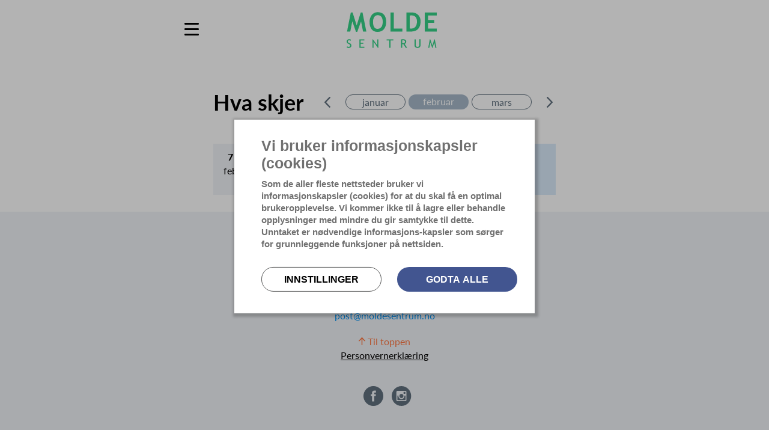

--- FILE ---
content_type: text/html; charset=UTF-8
request_url: https://www.moldesentrum.no/kalender
body_size: 4766
content:
<!doctype html>
	<html lang="nb">
	<head>
				<meta name="description" content="Molde sentrum">
		<meta charset="utf-8">
		<meta http-equiv="X-UA-Compatible" content="IE=edge">
		<meta name="viewport" content="width=device-width,initial-scale=1">
				
		<title>Kalender</title>

							<!-- TIBE GDRP HEAD >>>  -->

    <!-- Google Tag Manager -->
    <script data-gtm></script>
    <!-- End Google Tag Manager -->
 <!-- <<< TIBE GDPR HEAD-->			<link href="https://www.moldesentrum.no/resources/css/site.css?id=7e2c1f56712566dd7ade794895ac01d9" rel="stylesheet">
<link href="https://www.moldesentrum.no/cpresources/fd030ddc/css/gdpr.css?v=1699611098" rel="stylesheet"></head>
	<body class="body">
				<header class="header" id="header" >
							<a class="header__banner" href="https://moldesentrum.no/" title="Header banner" id="header_banner" >
    <img class="header__banner-image" src="https://www.moldesentrum.no/assets/logos/MoldeSentrum_logo.svg" alt="Header banner">
</a>
<div class="header__menu" id="header_menu" >
    <button class="hamburger-hardcoded" data-toggle="menu" data-toggle-target="menu" name="Menu" aria-label="Menu" ></button>

<nav class="menu" data-toggle-target="menu" id="menu" >
                        <a class="menu__link" href="https://moldesentrum.no/hva-skjer">Hva skjer</a>
                    <a class="menu__link" href="https://moldesentrum.no/om-molde-sentrum">Om Molde Sentrum</a>
                    <a class="menu__link" href="https://moldesentrum.no/gavekort">Sentrumsgavekortet</a>
                    <a class="menu__link" href="https://moldesentrum.no/nyheter">Nyheter</a>
                    <a class="menu__link" href="https://moldesentrum.no/butikker">Butikker</a>
            
    <div class="menu__mobile-opening-hours">
        <h3>Åpningstider</h3>
            </div>
</nav></div>					</header>
		<main class="main">
								

                                                    
            
    
                    
    

<div class="calendar content-width">
    <div class="calendar__filter">
        <div class="calendar__filter-title" >
                            <h1>Hva&nbsp;skjer</h1>
                    </div>
                    <div class="calendar__filter-buttons-container">
                                                                                                        <a href="?month=1&year=2026" class="calendar__filter-arrow-left" aria-label="Knapp for forrige måned i kalender"></a>
                <span class="calendar__filter-spacer" ></span>
                                                                                    <a href="?month=1&year=2026" class="calendar__filter-button-month" >januar</a>
                        <span class="calendar__filter-spacer" ></span>
                                                                                                                                    <a href="?month=2&year=2026" class="calendar__filter-button-month-mobile calendar__filter-button-month-mobile--active" >feb</a>
                                                <a href="?month=2&year=2026" class="calendar__filter-button-month calendar__filter-button-month--active" >februar</a>
                        <span class="calendar__filter-spacer" ></span>
                                                                                                                                <a href="?month=3&year=2026" class="calendar__filter-button-month" >mars</a>
                        <span class="calendar__filter-spacer" ></span>
                                                                                                                                                                                                                                                                                                                                                                                                                                                                                                                                                                                                                                                                                                                <a href="?month=3&year=2026" class="calendar__filter-arrow-right" aria-label="Knapp for neste måned i kalender"></a>
                <span class="calendar__filter-spacer" ></span>
            </div>
            </div>
                        <div class="calendar__event-container ">
                <div class="calendar__event-container-big-date">
                    <span class="calendar__event-container-big-date-date" >7</span>
                    <span class="calendar__event-container-big-date-month" >feb</span>
                </div>
                <div class="calendar__event-container-details">
                    <div class="calendar__event-details-title">
                                                    <h3 class="calendar__event-details--clear-margings" ><a href="https://www.facebook.com/events/856723463996715" target="_blank" >Molde Winter TrailRun</a></h3>
                                            </div>
                    <div class="calendar__event-container-details-description" >
                        
                    </div>
                </div>
            </div>
                </div>			</main>
		<footer class="footer">
							<div class="footer row--content-pad content-width">
            <div class="footer__column-logo">
            <img class="logos__image" src="https://www.moldesentrum.no/assets/logos/moldesentrum_footer_logo_2x.png" alt="Footer logo">
        </div>
        <div class="footer__column grid">
                    <div class="footer__column-phone">tlf. 903 67 682</div>
                            <div class="footer__column-address">Molde Sentrum, Torget 4, 6413 Molde</div>
                            <div class="footer__column-email">post@moldesentrum.no</div>
        
        <div class="footer__column-actions-desktop">
            <a href="" id="btn_to_top-desktop" data-toggle="btn_to_top" data-toggle-target="btn_to_top" class="footer__column-actions-desktop-button-goto-top" >
                <svg xmlns="http://www.w3.org/2000/svg" width="11.125" height="12.617" viewBox="0 0 11.125 12.617">
                <path id="arrow_right" data-name="arrow right" d="M308.6,541.419a.735.735,0,0,0-.2.538.758.758,0,0,0,.727.787h9.181l-3.34,3.4a.783.783,0,0,0,.918,1.253.663.663,0,0,0,.164-.171l4.721-4.721a.472.472,0,0,0,.2-.245.9.9,0,0,0,0-.59.478.478,0,0,0-.2-.245l-4.724-4.721a.675.675,0,0,0-.935-.188.706.706,0,0,0-.171.164.675.675,0,0,0-.146.943.663.663,0,0,0,.171.164l3.344,3.393h-9.121A.809.809,0,0,0,308.6,541.419Z" transform="translate(-536.397 321.015) rotate(-90)" fill="#ff7c48"/>
                </svg>
                Til toppen
            </a>
            
            <a href="/personvern">Personvernerklæring</a>
            
        </div>
    </div>
    <div class="footer__social">
        <a href="https://www.facebook.com/moldesentrum" target="_blank" role="button" aria-label="Link to facebook page" >
            <svg xmlns="http://www.w3.org/2000/svg" width="33" height="33" viewBox="0 0 33 33">
                <path id="facebook_circle" data-name="facebook circle" d="M1.306,22.911a16.385,16.385,0,0,1,0-12.822A16.475,16.475,0,0,1,4.83,4.821,16.676,16.676,0,0,1,10.1,1.306a16.364,16.364,0,0,1,12.813,0,16.176,16.176,0,0,1,8.783,8.783,16.385,16.385,0,0,1,0,12.822,16.176,16.176,0,0,1-8.783,8.783,16.364,16.364,0,0,1-12.813,0A16.676,16.676,0,0,1,4.83,28.179,16.475,16.475,0,0,1,1.306,22.911ZM12.358,16.5H14.2v8.9h3.678V16.5H20.35l.309-3.077H17.892V11.877a1.62,1.62,0,0,1,.206-.954q.206-.266,1.014-.266h1.53V7.58H18.184a3.979,3.979,0,0,0-3.068,1.014,4.316,4.316,0,0,0-.92,2.991v1.839H12.358ZM33,29.064" fill="#60707e"/>
            </svg>
        </a>
        <a href="https://www.instagram.com/moldesentrum" target="_blank" role="button" aria-label="Link to instagram page" >
            <svg xmlns="http://www.w3.org/2000/svg" width="33.739" height="33.033" viewBox="0 0 33.739 33.033">
                <path id="instagram_with_circle" data-name="instagram with circle" d="M21.709,16.5a5.163,5.163,0,0,1-5.175,5.175A5.163,5.163,0,0,1,11.358,16.5a2.764,2.764,0,0,1,.034-.42q.034-.218.067-.42H9.644v6.855a.861.861,0,0,0,.874.874h12.03a.861.861,0,0,0,.874-.874V15.66H21.608q.034.2.067.42A2.764,2.764,0,0,1,21.709,16.5Zm-5.175,3.461a3.3,3.3,0,0,0,2.42-1.008A3.339,3.339,0,0,0,19.961,16.5a3.442,3.442,0,0,0-3.428-3.428A3.442,3.442,0,0,0,13.106,16.5a3.339,3.339,0,0,0,1.008,2.453A3.3,3.3,0,0,0,16.533,19.961ZM20.667,12.9h2.05a.518.518,0,0,0,.538-.538v-2.05a.484.484,0,0,0-.151-.353.523.523,0,0,0-.386-.151h-2.05a.541.541,0,0,0-.37.151.462.462,0,0,0-.168.353v2.05a.662.662,0,0,0,.185.386A.484.484,0,0,0,20.667,12.9ZM16.533,0A16.111,16.111,0,0,0,10.1,1.294,16.622,16.622,0,0,0,4.856,4.822a16.857,16.857,0,0,0-3.545,5.242A15.932,15.932,0,0,0,0,16.5a15.932,15.932,0,0,0,1.311,6.435A16.688,16.688,0,0,0,10.1,31.723a15.932,15.932,0,0,0,6.435,1.311,15.932,15.932,0,0,0,6.435-1.311,16.688,16.688,0,0,0,8.788-8.788A15.932,15.932,0,0,0,33.067,16.5a15.932,15.932,0,0,0-1.311-6.435,16.857,16.857,0,0,0-3.545-5.242,16.622,16.622,0,0,0-5.242-3.528A16.111,16.111,0,0,0,16.533,0Zm8.6,23.187A1.894,1.894,0,0,1,23.221,25.1H9.846a1.894,1.894,0,0,1-1.915-1.915V9.813a1.867,1.867,0,0,1,.554-1.344A1.823,1.823,0,0,1,9.846,7.9H23.221a1.823,1.823,0,0,1,1.361.571,1.867,1.867,0,0,1,.554,1.344Zm8.6,8.8" fill="#60707e"/>
            </svg>
        </a>
    </div>
    <div class="footer__actions-mobile">
        <a href="" id="btn_to_top-mobile" data-toggle="btn_to_top" data-toggle-target="btn_to_top" class="footer__actions-mobile-button-goto-top" >
            <svg xmlns="http://www.w3.org/2000/svg" width="11.125" height="12.617" viewBox="0 0 11.125 12.617">
            <path id="arrow_right2" data-name="arrow right" d="M308.6,541.419a.735.735,0,0,0-.2.538.758.758,0,0,0,.727.787h9.181l-3.34,3.4a.783.783,0,0,0,.918,1.253.663.663,0,0,0,.164-.171l4.721-4.721a.472.472,0,0,0,.2-.245.9.9,0,0,0,0-.59.478.478,0,0,0-.2-.245l-4.724-4.721a.675.675,0,0,0-.935-.188.706.706,0,0,0-.171.164.675.675,0,0,0-.146.943.663.663,0,0,0,.171.164l3.344,3.393h-9.121A.809.809,0,0,0,308.6,541.419Z" transform="translate(-536.397 321.015) rotate(-90)" fill="#ff7c48"/>
            </svg>
            Til toppen
        </a>
    </div>

    <div class="footer__logos content-width">
        <span class="footer__logos-main footer__logos-main--nb"></span>
        <a href="https://www.moldesentrum.no/kalender" class="footer__logos-item footer__logos-item--ndr" target="_blank" title="Molde Sentrum, Torget 4, 6413 Molde"></a>
    </div>

</div>					</footer>
									<script>tbcEvents = {"c_ga":[],"c_cd":[]}</script>

<section id="a9f642be9c8f5ccd5ab42f157ae18c5f" class="gdpr-section gdpr" :class="isToggled" @mounted="created">
    <div class="gdpr__panel">
        <div class="text-right">
            <button @click="toggleOptions()" class="gdpr__close-btn" aria-label="Lukk">
                <span class="d-none">Lukk</span>
                            </button>
        </div>
        <div class="gdpr__text-container" id="gdpr__text-container" >
            
            <h2>Vi bruker informasjonskapsler (cookies)</h2>
            <p class="gdpr__intro" >Som de aller fleste nettsteder bruker vi informasjonskapsler (cookies) for at du skal få en optimal brukeropplevelse. Vi kommer ikke til å lagre eller behandle opplysninger med mindre du gir samtykke til dette. Unntaket er nødvendige informasjons-kapsler som sørger for grunnleggende funksjoner på nettsiden. <br /><br /></p>
            <p class="gdpr__click-container" >
                <button class="gdpr__click gdpr__click--white" type="button" style="margin-right:10px;"
                @click="toggleSettings()" aria-label="Innstillinger">Innstillinger</button>                 <button class="gdpr__click gdpr__click--blue" type="button" 
                @click="updateSettings('all')" aria-label="Godta alle">Godta alle</button>
            </p>

            <div class="gdpr__settings" id="gdpr__settings" >

                <p>Vær oppmerksom på at blokkering av enkelte informasjons-kapsler kan påvirke hvilket innhold du ser på siden. Du kan lese mer om bruk av informasjonskapsler i vår <a href="/personvern">personvernerklæring</a>.<br /><br />
    Under kan du se hvilke informasjonskapsler (cookies) vi bruker og hvordan du administrerer dem:</p>

                <div class="gdpr__panel-title">Nødvendige cookies</div>
                <p>Sikrer grunnleggende funksjoner, nettstedet vil ikke kunne fungere optimalt uten slike informasjonskapsler. Disse er derfor vurdert som nødvendige og lagres automatisk uten foregående samtykke.</p>

                <div class="gdpr__panel-title">
                    <label class="form-check-label" for="c_fm">Skjemafunksjoner</label>
                    <div class="form-check form-switch form-switch--blue">
                        <input class="form-check-input" type="checkbox" id="c_fm" v-model="c_fm" @change="updateSettings('c_fm')">
                    </div>
                </div>

                <p>Skal du benytte skjema på våre nettsider? Øvrige funksjoner på siden påvirkes ikke dersom du lar være å samtykke, men vil kunne gi mindre funksjonalitet ved utfylling og lagring av skjema. Informasjonen blir slettet fra nettleseren etter 90 dager.</p>

                <div class="gdpr__panel-title">
                    <label class="form-check-label" for="c_ga">Statistikk</label>
                    <div class="form-check form-switch form-switch--blue">
                        <input class="form-check-input" type="checkbox" id="c_ga" v-model="c_ga" @change="updateSettings('c_ga')">
                    </div>
                </div>

                <p>Disse informasjonskapslene gir oss innsikt og forståelse av hvordan nettsiden vår brukes av besøkende. Vi bruker analyseverktøyet Google Analytics som blant annet kan fortelle oss hvor lenge en bruker oppholder seg på siden eller hvilken side man kommer fra. Informasjonen vi henter er anonymisert.</p>

                <div class="gdpr__panel-title">
                    <label class="form-check-label" for="c_cd">Markedsføring</label>
                    <div class="form-check form-switch form-switch--blue">
                        <input class="form-check-input" type="checkbox" id="c_cd" v-model="c_cd" @change="updateSettings('c_cd')">
                    </div>
                </div>

                <p>Ved å huke av for denne tillater du bruk av tredjeparts-informasjonskapsler, som gjør at vi kan tilpasse innhold basert på det som engasjerer deg mest. Disse hjelper oss å vise skreddersydd innhold som er relevant og engasjerende for deg, for eksempel i form av annonser eller reklamebanner. 
<br /><br />
Tredjepartsinformasjonskapsler settes av et annet nettsted enn det du besøker, for eksempel Facebook.</p>

                <p class="gdpr__click-container" style="margin-top:30px;padding-bottom:3rem;" >
                    <button class="gdpr__click gdpr__click--grey" type="button" style="margin-right:10px;"
                    @click="updateSettings('selected')" aria-label="Godta kun valgte">Godta kun valgte</button>
                    <button class="gdpr__click gdpr__click--blue" type="button" :class="isButtonHide" 
                    @click="updateSettings('all')" aria-label="Godta alle">Godta alle</button>
                </p>

                
            </div>
         
            <input type="hidden" value="GTM-WK8GM22" data-tbcGtmId >

            <input type="hidden" name="gdpr__version" value="1.0.0" >

        </div>
    </div>
    <button type="button" class="gdpr__btn" id="gdpr__btn" accesskey="c" @click="toggleOptions()" aria-labelledby="cookieSettingsBtn">
        <span id="cookieSettingsBtn" aria-hidden="true" class="d-none">Cookie-Innstillinger</span>
        <svg aria-hidden="true" focusable="false" data-prefix="fas" data-icon="cookie-bite" role="img" xmlns="http://www.w3.org/2000/svg" viewBox="0 0 512 512" class="svg-inline--fa fa-cookie-bite fa-w-16 fa-3x">
    <title>Cookie Control Icon</title>
    <path  d="M510.52 255.82c-69.97-.85-126.47-57.69-126.47-127.86-70.17 0-127-56.49-127.86-126.45-27.26-4.14-55.13.3-79.72 12.82l-69.13 35.22a132.221 132.221 0 0 0-57.79 57.81l-35.1 68.88a132.645 132.645 0 0 0-12.82 80.95l12.08 76.27a132.521 132.521 0 0 0 37.16 72.96l54.77 54.76a132.036 132.036 0 0 0 72.71 37.06l76.71 12.15c27.51 4.36 55.7-.11 80.53-12.76l69.13-35.21a132.273 132.273 0 0 0 57.79-57.81l35.1-68.88c12.56-24.64 17.01-52.58 12.91-79.91zM176 368c-17.67 0-32-14.33-32-32s14.33-32 32-32 32 14.33 32 32-14.33 32-32 32zm32-160c-17.67 0-32-14.33-32-32s14.33-32 32-32 32 14.33 32 32-14.33 32-32 32zm160 128c-17.67 0-32-14.33-32-32s14.33-32 32-32 32 14.33 32 32-14.33 32-32 32z" class=""></path></svg>    </button>
</section>
<div class="gdpr__overlay" id="gdpr__overlay" ></div>			<script src="https://www.moldesentrum.no/resources/js/site.js?id=54a619cdb60449031d499a9bbc0d0841"></script>
<script src="https://www.moldesentrum.no/cpresources/fd030ddc/js/gdpr.js?v=1699611098"></script></body>
</html>

--- FILE ---
content_type: text/css
request_url: https://www.moldesentrum.no/resources/css/site.css?id=7e2c1f56712566dd7ade794895ac01d9
body_size: 13743
content:
@import url(https://use.typekit.net/ozn3ved.css);
@import url(https://use.typekit.net/xyt6wqx.css);
*,:after,:before{box-sizing:border-box}html{font-size:100%;height:100%}body{display:flex;flex-direction:column;font-family:Lato,sans-serif;font-weight:400;margin:0;min-height:100%;position:relative}header{margin-bottom:auto}main{flex-grow:1}footer{margin-top:auto}figure{margin:0}img{display:inline-block;height:auto;max-width:100%;vertical-align:middle;width:auto}iframe{display:block}button{cursor:pointer}a{color:inherit}.content-width{margin:0 auto;max-width:1064px;padding:0 32px}.content-width-20{margin:0 auto;max-width:1064px;padding:0 20px}.gdpr__mini{background-color:none;background-image:url("data:image/svg+xml;charset=utf-8,%3Csvg version='1.1' id='Layer_1' xmlns='http://www.w3.org/2000/svg' viewBox='0 0 1000 1000' xml:space='preserve'%3E%3Cstyle%3E.st1{fill:%23ccc}.st2{fill:%23fff}%3C/style%3E%3Cpath fill='none' d='M1000 3.6V0H0v1000h3.6z'/%3E%3Cpath class='st1' d='M864.1 863.1c35.5-35.5 57.4-84.4 57.4-138.4s-21.9-102.9-57.4-138.4-84.4-57.4-138.4-57.4c-2.5 0-5 .3-7.5.4 4.7 8.1 7.5 17.5 7.5 27.6 0 20.9-11.6 38.8-28.5 48.3.3 2.5.5 5 .5 7.6 0 46.3-37.6 83.9-83.9 83.9-2.6 0-5.1-.3-7.6-.5-9.6 16.9-27.5 28.5-48.3 28.5-10.1 0-19.5-2.8-27.6-7.5-.1 2.5-.4 5-.4 7.5 0 54 21.9 102.9 57.4 138.4s84.4 57.4 138.4 57.4 102.8-21.9 138.4-57.4zm-82.5-264.2c0-7.7 6.3-14 14-14s14 6.3 14 14-6.3 14-14 14-14-6.3-14-14zm-55.9 111.9c0-7.7 6.3-14 14-14s14 6.3 14 14-6.3 14-14 14c-7.8-.1-14-6.3-14-14zm83.9-14c0-15.4 12.5-28 28-28 15.4 0 28 12.5 28 28 0 15.4-12.5 28-28 28-15.5-.1-28-12.6-28-28zm28 97.9c0 7.7-6.3 14-14 14s-14-6.3-14-14 6.3-14 14-14 14 6.2 14 14zm-251.8-14c0-15.4 12.5-28 28-28 15.4 0 28 12.5 28 28 0 15.4-12.5 28-28 28-15.4-.1-28-12.6-28-28zm111.9 55.9c0-15.4 12.5-28 28-28 15.4 0 28 12.5 28 28 0 15.4-12.5 28-28 28s-28-12.5-28-28z'/%3E%3Cpath class='st1' d='M1000 1000V3.6L3.6 1000H1000zM501.9 724.7c0-14.2 1.5-28.1 4-41.4 1.1-6 6-10.6 12.1-11.3 6.1-.7 11.9 2.6 14.4 8.1 4.4 9.8 14.2 16.6 25.5 16.6 12.5 0 23.1-8.4 26.6-20 2.1-7.1 9.4-11.3 16.6-9.6 4.4 1 8.6 1.6 12.7 1.6 30.8-.1 55.9-25.1 55.9-55.9 0-4.2-.6-8.3-1.6-12.8-1.7-7.2 2.5-14.5 9.6-16.6 11.6-3.5 20-14.1 20-26.6 0-11.3-6.8-21-16.6-25.5-5.6-2.5-8.9-8.3-8.1-14.4.7-6.1 5.3-10.9 11.3-12.1 13.3-2.5 27.2-4 41.4-4 123.4 0 223.7 100.3 223.7 223.7 0 123.4-100.3 223.7-223.7 223.7-123.4.3-223.7-100-223.8-223.5z'/%3E%3Cpath class='st2' d='M949.4 724.7c0-123.4-100.3-223.7-223.7-223.7-14.2 0-28.1 1.5-41.4 4-6 1.1-10.6 6-11.3 12.1-.7 6.1 2.6 11.9 8.1 14.4 9.8 4.4 16.6 14.2 16.6 25.5 0 12.5-8.4 23.1-20 26.6-7.1 2.1-11.3 9.4-9.6 16.6 1 4.4 1.6 8.6 1.6 12.8-.1 30.8-25.1 55.9-55.9 55.9-4.2 0-8.3-.6-12.7-1.6-7.2-1.7-14.5 2.5-16.6 9.6-3.5 11.6-14.1 20-26.6 20-11.3 0-21-6.8-25.5-16.6-2.5-5.6-8.3-8.9-14.4-8.1-6.1.7-11 5.3-12.1 11.3-2.5 13.3-4 27.2-4 41.4 0 123.4 100.3 223.7 223.7 223.7 123.5-.1 223.8-100.4 223.8-223.9zM587.3 863.1c-35.5-35.5-57.4-84.4-57.4-138.4 0-2.5.3-5 .4-7.5 8.1 4.7 17.5 7.5 27.6 7.5 20.9 0 38.8-11.6 48.3-28.5 2.5.3 5 .5 7.6.5 46.3 0 83.9-37.6 83.9-83.9 0-2.6-.3-5.1-.5-7.6 16.9-9.6 28.5-27.4 28.5-48.3 0-10.1-2.8-19.5-7.5-27.6 2.5-.1 5-.4 7.5-.4 54 0 102.9 21.9 138.4 57.4s57.4 84.4 57.4 138.4-21.9 102.9-57.4 138.4-84.4 57.4-138.4 57.4-102.9-21.9-138.4-57.4z'/%3E%3Ccircle class='st2' cx='613.8' cy='780.7' r='28'/%3E%3Ccircle class='st2' cx='725.7' cy='836.6' r='28'/%3E%3Ccircle class='st2' cx='837.6' cy='696.8' r='28'/%3E%3Ccircle transform='rotate(-13.286 739.491 710.628)' class='st2' cx='739.7' cy='710.8' r='14'/%3E%3Ccircle transform='rotate(-13.286 795.42 598.785)' class='st2' cx='795.6' cy='598.9' r='14'/%3E%3Ccircle transform='rotate(-67.5 823.556 794.64)' class='st2' cx='823.6' cy='794.7' r='14'/%3E%3C/svg%3E");border:none;bottom:-1px;cursor:pointer;height:80px;position:fixed;right:0;text-decoration:none;width:80px;z-index:9999}.gdpr__mini:hover{color:unset}.gdpr__wrapper{animation:slideInFromBottom .5s ease-in-out 0s 1;background-color:#fff;bottom:-1px;color:#000;display:flex;flex-direction:row;flex-wrap:wrap;font-family:soleil,sans-serif;font-style:normal;justify-content:center;left:0;padding:25px 0;position:fixed;width:100%;z-index:9998}@media screen and (max-width:1600px){.gdpr__wrapper{padding:16px}}.gdpr__wrapper--accepted{display:none}.gdpr__wrapper--hide{transform:translateY(100%);transition:transform .5s ease-in-out}.gdpr__wrapper--preview{max-width:100%;padding:16px 100px;z-index:9999}.gdpr__content,.gdpr__wrapper--preview{display:flex;flex-direction:row;justify-content:space-between}.gdpr__content{max-width:850px;width:100%}@media screen and (max-width:1366px){.gdpr__content{max-width:750px}}@media screen and (max-width:768px){.gdpr__content{max-width:620px}}@media screen and (max-width:415px){.gdpr__content{flex-direction:column;max-width:100%}}@media screen and (max-width:1600px){.gdpr__text{width:100%}}@media screen and (max-width:415px){.gdpr__text{display:flex;flex-direction:row;justify-content:center}}.gdpr__text h3{font-size:1.25rem;font-weight:600;margin:0;padding:0}.gdpr__text p{color:#000;font-size:16px;font-weight:300;font-weight:400;margin:0;max-width:600px;padding:0}@media screen and (max-width:1366px){.gdpr__text p{font-size:14px}}@media screen and (max-width:768px){.gdpr__text p{font-size:12px}}@media screen and (max-width:415px){.gdpr__text p{margin-bottom:13px;max-width:335px;text-align:center}}.gdpr__text a,.gdpr__text a:hover,.gdpr__text a:visited{color:#000;font-weight:500;text-decoration:underline}.gdpr__text a:after,.gdpr__text a:hover:after,.gdpr__text a:visited:after{width:0}.gdpr__buttons{display:flex;flex-direction:row;justify-content:flex-end}@media screen and (max-width:1600px){.gdpr__buttons{margin-top:10px}}@media screen and (max-width:768px){.gdpr__buttons{margin-left:16px}}@media screen and (max-width:415px){.gdpr__buttons{display:flex;flex-direction:row;justify-content:center;margin-left:0}}.gdpr__button{background-color:#fff;border:2px solid #000;border-radius:3px;color:#000;cursor:pointer;font-family:inherit;font-size:1rem;font-weight:600;padding:10px}@media screen and (max-width:1366px){.gdpr__button{font-size:14px}}@media screen and (max-width:768px){.gdpr__button{font-size:12px}}

/*!
 * Hamburgers
 * @description Tasty CSS-animated hamburgers
 * @author Jonathan Suh @jonsuh
 * @site https://jonsuh.com/hamburgers
 * @link https://github.com/jonsuh/hamburgers
 */.hamburger{background-color:transparent;border:0;color:inherit;cursor:pointer;display:inline-block;font:inherit;margin:0;overflow:visible;padding:12px 8px;text-transform:none;transition-duration:.15s;transition-property:opacity,filter;transition-timing-function:linear}.hamburger.is-active:hover,.hamburger:hover{opacity:1}.hamburger.is-active .hamburger-inner,.hamburger.is-active .hamburger-inner:after,.hamburger.is-active .hamburger-inner:before{background-color:#000}.hamburger-box{display:inline-block;height:15.5px;position:relative;width:20px}.hamburger-inner{display:block;margin-top:-1.55px;top:50%}.hamburger-inner,.hamburger-inner:after,.hamburger-inner:before{background-color:#000;border-radius:4px;height:3.1px;position:absolute;transition-duration:.15s;transition-property:transform;transition-timing-function:ease;width:20px}.hamburger-inner:after,.hamburger-inner:before{content:"";display:block}.hamburger-inner:before{top:-6.2px}.hamburger-inner:after{bottom:-6.2px}.hamburger--collapse .hamburger-inner{bottom:0;top:auto;transition-delay:.13s;transition-duration:.13s;transition-timing-function:cubic-bezier(.55,.055,.675,.19)}.hamburger--collapse .hamburger-inner:after{top:-12.4px;transition:top .2s cubic-bezier(.33333,.66667,.66667,1) .2s,opacity .1s linear}.hamburger--collapse .hamburger-inner:before{transition:top .12s cubic-bezier(.33333,.66667,.66667,1) .2s,transform .13s cubic-bezier(.55,.055,.675,.19)}.hamburger--collapse.is-active .hamburger-inner{transform:translate3d(0,-6.2px,0) rotate(-45deg);transition-delay:.22s;transition-timing-function:cubic-bezier(.215,.61,.355,1)}.hamburger--collapse.is-active .hamburger-inner:after{opacity:0;top:0;transition:top .2s cubic-bezier(.33333,0,.66667,.33333),opacity .1s linear .22s}.hamburger--collapse.is-active .hamburger-inner:before{top:0;transform:rotate(-90deg);transition:top .1s cubic-bezier(.33333,0,.66667,.33333) .16s,transform .13s cubic-bezier(.215,.61,.355,1) .25s}@media screen and (min-width:48em){nav.menu--sticky{left:24%}}.menu{align-items:flex-start;background-color:#f1f3f7;display:flex;flex-direction:column;height:calc(100vh - 100px);left:0;padding-top:20px;position:absolute;right:0;text-align:left;top:100px;transform:scale(0);transform-origin:left top;transition:transform .25s cubic-bezier(.65,.05,.36,1);z-index:20}@media screen and (max-width:63.9375em){.menu{width:100%}}@media screen and (max-width:79.9375em){.menu{height:calc(100vh - 99px);top:99px}}@media screen and (max-width:47.25em){.menu{height:calc(100vh - 55px);top:50px}}@media screen and (min-width:48em){.menu{left:15px;max-width:400px}}@media screen and (min-width:90em){.menu{max-width:400px}}.menu--active{transform:scale(1)}.menu__toggle{position:fixed;right:32px;top:32px;z-index:3}.menu__link{border-bottom:1px solid #d3d3d3;color:#000;font-size:18px;letter-spacing:1.5px;line-height:20px;margin:0 20px 0 10px;padding:20px!important;text-decoration:none;transition:color .25s cubic-bezier(.65,.05,.36,1);white-space:nowrap;width:90%}.menu__link:visited{color:#000}.menu__link:hover,.menu__link:visited:hover{border-bottom-color:#0091f3;color:#0091f3}.menu__link--active{border-bottom-color:#dae4e2;font-weight:700}.menu__link--active,.menu__link--active:visited{color:#dae4e2}.menu__link--active svg{display:none}.menu__mobile-opening-hours{background-color:#f1f3f7;bottom:0;display:inline-block;padding:0 0 0 30px;width:100%}.menu__mobile-opening-hours table{font-size:18px;width:100%}.menu__mobile-opening-hours h3{font-size:18px;margin-bottom:40px}.menu__mobile-opening-hours-title{color:#0091f3;font-size:18px;font-weight:700;margin:0}.menu__homepage{align-items:center;display:flex;flex-direction:row;justify-content:center;text-align:center}@media screen and (min-width:48em){.menu__homepage{color:red;padding:40px}.menu__homepage-spacer{width:15px}}@media screen and (max-width:63.9375em){.menu__homepage{color:red;padding:40px}.menu__homepage-spacer{width:15px}}@media screen and (max-width:23.375em){.menu__homepage{margin-bottom:50px;padding:20px 0}.menu__homepage-spacer{width:1px}}.menu__homepage-spacer:last-child{display:none}.menu__homepage__link:first-of-type .menu__homepage__link-image{background-image:url("[data-uri]");background-repeat:no-repeat}.menu__homepage__link:nth-of-type(2) .menu__homepage__link-image{background-image:url("[data-uri]");background-repeat:no-repeat}.menu__homepage__link:nth-of-type(3) .menu__homepage__link-image{background-image:url("[data-uri]");background-repeat:no-repeat}.menu__homepage__link{align-items:center;background-color:#0072dc;color:#000;display:flex;flex-direction:column;justify-content:center;letter-spacing:1.5px;line-height:26px;text-decoration:none;white-space:nowrap}@media screen and (max-width:63.9375em){.menu__homepage__link{border-radius:15px;height:98px;margin:5px;padding:15px;width:110px}}@media screen and (min-width:48em){.menu__homepage__link{border-radius:10px;height:115px;padding:20px!important;width:184px}}.menu__homepage__link-image{background-repeat:no-repeat}@media screen and (min-width:48em){.menu__homepage__link-image{height:54px;padding:20px;width:74px}}@media screen and (max-width:63.9375em){.menu__homepage__link-image{height:40px;padding:5px;width:60px}}.menu__homepage__link-text{color:#fff}@media screen and (min-width:48em){.menu__homepage__link-text{font-size:18px}}@media screen and (max-width:63.9375em){.menu__homepage__link-text{font-size:15px}}.menu__homepage__link:visited{color:#000}.menu__homepage__link:hover,.menu__homepage__link:visited:hover{background-color:#0091f3;border-bottom-color:#dae4e2}.menu__homepage__link--active{border-bottom-color:#dae4e2;font-weight:700}.menu__homepage__link--active,.menu__homepage__link--active:visited{color:#dae4e2}.menu__homepage__link--active svg{display:none}header.sticky{background-color:#fff;left:0;margin:auto;max-width:100%;position:fixed;right:0;top:0;z-index:10}@media screen and (min-width:48em){header.sticky{width:100%}}@media screen and (max-width:23.375em){header.sticky{height:60px;padding:20px 32px 20px 20px}}@media screen and (min-width:48em){.header__banner.sticky{text-align:left;width:53%}.header__menu.sticky{text-align:right;width:25%}}.header{align-items:center;display:flex;flex-direction:row;justify-content:space-between;position:relative}@media screen and (max-width:63.9375em){.header{height:50px;margin-bottom:0;margin-left:auto;margin-right:auto;padding:5px 32px 0 20px;width:90%}}@media screen and (min-width:48em){.header{flex-direction:row-reverse;height:100px;margin-left:auto;margin-right:auto;text-align:center;width:52%}.header__banner{width:100%}}.header__banner-image{display:block;margin-left:auto;margin-right:auto;vertical-align:top}@media screen and (min-width:23.4375em){.header__banner-image{height:32px;width:81px}}@media screen and (min-width:48em){.header__banner-image{height:60px;width:150px}}@media screen and (min-width:23.4375em){.header__menu-toggle{height:40px;padding:10px}}.footer{background-color:#f1f3f7;margin-top:auto;padding:20px;text-align:center}@media screen and (min-width:48em){.footer{align-items:top;display:flex;flex-direction:row;justify-content:top}}@media screen and (min-width:23.4375em){.footer{flex-direction:column}}@media screen and (min-width:48em){.footer__privacy{padding-top:40px}}@media screen and (max-width:63.9375em){.footer__privacy{padding-top:40px}}.footer__column-logo img{height:53px;width:134px}@media screen and (min-width:48em){.footer__column{padding:0 60px;text-align:left}}.footer__column-phone{color:#0091f3;font-size:18px;font-weight:700;text-align:center}@media screen and (max-width:63.9375em){.footer__column-phone{padding-top:40px}}.footer__column-address{color:#60707e;padding-top:20px}.footer__column-email{color:#0091f3;text-align:center}.footer__column-actions-desktop{align-items:center;display:flex;flex-direction:column;padding:20px 0}@media screen and (max-width:63.9375em){.footer__column-actions-desktop{display:none}}.footer__column-actions-desktop-button-goto-top{color:#ff7c48;text-decoration:none}.footer__column-actions-desktop-button-goto-top:hover{color:#000}.footer__actions-mobile{padding-top:40px}@media screen and (min-width:48em){.footer__actions-mobile{display:none}}.footer__actions-mobile-button-goto-top{color:#ff7c48;text-decoration:none}.footer__social{padding-top:20px}.footer__social a{padding-left:10px;text-decoration:none}.footer__social a:hover svg{filter:brightness(1%)}.form1-form input,.form1-form input:-webkit-autofill:active,.form1-form textarea,.form1-form textarea:-webkit-autofill{background-color:hsla(0,0%,100%,.4)!important;-webkit-box-shadow:inset 0 0 0 0 #fff!important;margin-bottom:12px;padding:5px 10px;width:100%}.form1-form ::-moz-placeholder{font-size:20px;font-weight:lighter}.form1-form ::placeholder{font-size:20px;font-weight:lighter}.form1-form label{font-size:17px}.form1-form .submit button{background-color:#000e5c;border:none;color:#fff;font-size:20px;padding:2px 15px;text-transform:uppercase}.form1-form .paragraph .heading{margin-bottom:3px}.form1-form #fields-phone-country{display:none}.errors{color:red}.sproutforms-message-success{background-color:#9c6;padding:5px;text-align:center}.hamburger-inner,.hamburger-inner:after,.hamburger-inner:before,.hamburger.is-active .hamburger-inner,.hamburger.is-active .hamburger-inner:after,.hamburger.is-active .hamburger-inner:before{background-color:#000}.hamburger-hardcoded{background-color:transparent;background-image:url("[data-uri]");background-repeat:no-repeat;border:none;height:21px;width:24px}.hamburger-hardcoded--active{background-image:url("[data-uri]")}.hamburger-hardcoded:hover{filter:opacity(.5)}.entry-body,.entry-ingress{margin-left:auto;margin-right:auto;width:90%}.entry-body{line-height:1.5}.entry-title{width:90%}.entry-title,.homepage-banner{margin-left:auto;margin-right:auto}.homepage-banner{overflow:hidden;text-align:center}.homepage-banner img{height:auto;-o-object-fit:contain;object-fit:contain;-o-object-position:center;object-position:center;overflow:hidden;width:100%}@media screen and (min-width:64em){.homepage-banner img{height:600px;width:100%}}.homepage-banner__video{max-height:480px;max-width:1920px;-o-object-fit:none;object-fit:none;-o-object-position:50% 50%;object-position:50% 50%}@media screen and (min-width:23.4375em){.homepage-banner__video{margin-top:5px;-o-object-fit:cover;object-fit:cover;-o-object-position:cover;object-position:cover;width:100%}}@media screen and (min-width:48em){.homepage-banner__video{margin-left:auto;margin-right:auto;margin-top:0;overflow:hidden}}.homepage-banner__seal{left:25%;position:absolute;width:50%}@media screen and (min-width:23.4375em){.homepage-banner__seal{top:110px}}@media screen and (min-width:48em){.homepage-banner__seal{top:180px}.homepage-banner__seal img{height:303px;width:303px}}.section-heading,.section-heading h3{font-size:22px}@media screen and (min-width:48em){.section-heading{padding:100px 0 0 20px}}@media screen and (min-width:23.4375em){.section-heading{padding:50px 0 0 20px}}@media screen and (min-width:48em){.section-heading-small-width{width:610px}}.section-heading-news,.section-heading-news h3{font-size:22px}@media screen and (min-width:48em){.section-heading-news{padding:100px 0 0 20px}}@media screen and (min-width:23.4375em){.section-heading-news{padding:50px 0 0 20px}}@media screen and (min-width:48em){.section-heading-news-small-width{width:610px}}.calendar{margin-top:20px}@media screen and (min-width:48em){.calendar{margin-left:auto;margin-right:auto;width:610px}}@media screen and (min-width:23.4375em){.calendar{padding:0 20px}}.calendar__filter{display:flex;justify-content:space-between;margin-bottom:20px;width:100%}.calendar__filter-buttons-container{align-items:center;display:flex}.calendar__filter-spacer{width:5px}@media screen and (min-width:48em){.calendar__filter-title,.calendar__filter-title h3{font-size:22px}}@media screen and (min-width:23.4375em){.calendar__filter-title{font-size:large;font-weight:700}}.calendar__filter-button-month{border:1px solid #60707e;border-radius:15px;color:#60707e;display:block;height:25px;text-align:center;text-decoration:none;width:100px}@media screen and (max-width:23.375em){.calendar__filter-button-month{display:none}}.calendar__filter-button-month--active{background-color:#a6b8c9;border:none;color:#fff}.calendar__filter-button-month-mobile{border:1px solid #60707e;border-radius:15px;color:#60707e;display:none;height:25px;text-align:center;text-decoration:none;width:100px}@media screen and (max-width:23.375em){.calendar__filter-button-month-mobile{display:block}}.calendar__filter-button-month-mobile--active{background-color:#a6b8c9;border:none;color:#fff}.calendar__filter-arrow-right{background-image:url("[data-uri]");background-position:50%;background-repeat:no-repeat;background-size:contain;border:none;border-radius:15px;color:#60707e;display:block;height:25px;margin-left:20px;text-align:center;text-decoration:none;width:10px}@media screen and (max-width:23.375em){.calendar__filter-arrow-right{margin-left:0}}.calendar__filter-arrow-left{background-image:url("[data-uri]");background-position:50%;background-repeat:no-repeat;background-size:contain;border:none;border-radius:15px;color:#60707e;display:block;height:25px;margin-right:20px;text-align:center;text-decoration:none;width:10px}@media screen and (max-width:23.375em){.calendar__filter-arrow-left{margin-right:0}}.calendar__goto-page{margin-left:auto;margin-right:auto;margin-top:40px;text-align:center;width:100%}.calendar__goto-page-button{background-color:#0091f3;border:none;border-radius:40px;color:#fff;font-size:large;padding:13px 60px;text-decoration:none}.calendar__goto-page-button:hover{background-color:#29b4fa}.calendar__event-container{display:flex;flex-basis:0;flex-direction:row;flex-grow:1;margin-bottom:5px}.calendar__event-container-big-date{align-items:center;background-color:#f1f3f7;display:flex;flex-direction:column;padding:10px}@media screen and (min-width:48em){.calendar__event-container-big-date{width:10%}}@media screen and (max-width:63.9375em){.calendar__event-container-big-date{width:20%}}.calendar__event-container-big-date-date{font-weight:700}.calendar__event-container-details{background-color:rgba(0,114,220,.15);border-left:5px solid #0072dc;color:#0072dc;margin-left:10px;padding:10px;width:90%}.calendar__event-container-details--clear-margings{margin:0}.calendar__event-container-details:hover{color:#0091f3}.shops{margin-bottom:40px;margin-top:40px;padding:0 20px}@media screen and (max-width:23.375em){.shops{margin-top:20px}}@media screen and (min-width:48em){.shops{width:610px}}.shops__letter{color:#35d187}.shops__letter-navigation{display:flex;flex-direction:row;flex-wrap:wrap}.shops__letter-navigation a:hover{color:#000}.shops-banner{margin-left:auto;margin-right:auto;text-align:center;width:100%}.shops-banner img{height:auto;width:100%}@media screen and (max-width:63.9375em){.shops-banner{margin-top:20px}}@media screen and (min-width:64em){.shops-banner img{height:600px;-o-object-fit:cover;object-fit:cover;width:100%}}@media screen and (max-width:23.375em){.shops-banner img{height:241px;-o-object-fit:cover;object-fit:cover;width:100%}}.shops__alphabet{border-bottom:1px solid #a6b8c9;color:#a6b8c9;margin:5px;padding:5px;text-decoration:none}.shops__item{border:1px solid #dce2ea;margin:0 0 10px;padding:0 10px}@media screen and (max-width:23.375em){.shops__item{padding:15px 10px}}@media screen and (min-width:48em){.shops__item{display:flex;flex-direction:row}}.shops__item--name{color:#60707e;font-size:16px;font-weight:700}@media screen and (max-width:23.375em){.shops__item--name{padding-bottom:5px}}@media screen and (min-width:48em){.shops__item--name{flex-basis:0;flex-grow:1;padding:10px}}.shops__item--name a:hover{color:#000}.shops__item--branch{color:#60707e;font-size:14px}@media screen and (max-width:23.375em){.shops__item--branch{padding-bottom:5px}}@media screen and (min-width:48em){.shops__item--branch{flex-basis:0;flex-grow:1;padding:10px}}.shops__item--phone{color:#60707e;font-size:14px}@media screen and (min-width:48em){.shops__item--phone{flex-basis:0;flex-grow:1;padding:10px;text-align:right}}.shops__actions{align-items:center;display:flex;flex-direction:row}.shops__buttons{border:none;border-radius:40px;height:30px;margin-right:10px;padding:13px 30px;text-decoration:none}.shops__buttons--goto{background-color:#0091f3;color:#fff;font-size:large;height:45px;margin-left:auto;margin-right:auto;margin-top:20px;padding-top:10px;text-align:center;width:205px}.shops__buttons--goto:hover{background-color:#29b4fa}@media screen and (min-width:48em){.news{display:flex;flex-wrap:wrap;gap:20px}}.news__item{background-color:#f1f3f7}.news__item--no-background{background-color:transparent}@media screen and (min-width:48em){.news__item--grid{flex-basis:32%}}@media screen and (max-width:63.9375em){.news__item{margin-bottom:10px}}.news__item-banner img{height:205px;-o-object-fit:cover;object-fit:cover;width:345px}@media screen and (max-width:23.375em){.news__item-banner img{width:100%}}.news__item-banner--full-height img{width:1090px}.news__item-link{text-decoration:none}@media screen and (max-width:23.375em){.news__item-teaser{padding-left:5px;padding-right:5px}}@media screen and (min-width:48em){.news__item-teaser{margin-left:auto;margin-right:auto;width:90%}}.news__item-teaser p{margin-bottom:0}@media screen and (min-width:48em){.news__item-ingress{font-size:1.25rem;margin-left:auto;margin-right:auto;width:90%}}.news__item-ingress p{margin-top:0}@media screen and (max-width:23.375em){.news__item-title{padding-bottom:10px;padding-left:5px;padding-right:5px}}@media screen and (min-width:48em){.news__item-title{margin-left:auto;margin-right:auto;width:90%}}.news__item-title h1{font-weight:900;line-height:1;margin-top:0}.news__item-title--full-news{padding-top:20px}@media screen and (min-width:48em){.news__item-title--full-news h1{font-size:3.25rem;font-weight:600px;font-weight:700}}.news__item-contentBlock{line-height:1.5;margin-left:auto;margin-right:auto}@media screen and (min-width:48em){.news__item-contentBlock{padding:20px 0 40px;width:90%}}@media screen and (max-width:23.375em){.news__item-contentBlock{padding-bottom:20px}}.news__item-contentBlock-title h2{font-size:20px;margin-top:50px}.news__item a:hover h2,.news__item a:hover h3{color:#0091f3}


--- FILE ---
content_type: application/javascript
request_url: https://www.moldesentrum.no/cpresources/fd030ddc/js/gdpr.js?v=1699611098
body_size: 8562
content:
(()=>{"use strict";var e,t={438:()=>{function e(t){if(u(t)){const n={};for(let o=0;o<t.length;o++){const r=t[o],i=e(g(r)?s(r):r);if(i)for(const e in i)n[e]=i[e]}return n}if(p(t))return t}const t=/;(?![^(]*\))/g,n=/:(.+)/;function s(e){const s={};return e.split(t).forEach((e=>{if(e){const t=e.split(n);t.length>1&&(s[t[0].trim()]=t[1].trim())}})),s}function o(e){let t="";if(g(e))t=e;else if(u(e))for(let n=0;n<e.length;n++){const s=o(e[n]);s&&(t+=s+" ")}else if(p(e))for(const n in e)e[n]&&(t+=n+" ");return t.trim()}function r(e,t){if(e===t)return!0;let n=d(e),s=d(t);if(n||s)return!(!n||!s)&&e.getTime()===t.getTime();if(n=u(e),s=u(t),n||s)return!(!n||!s)&&function(e,t){if(e.length!==t.length)return!1;let n=!0;for(let s=0;n&&s<e.length;s++)n=r(e[s],t[s]);return n}(e,t);if(n=p(e),s=p(t),n||s){if(!n||!s)return!1;if(Object.keys(e).length!==Object.keys(t).length)return!1;for(const n in e){const s=e.hasOwnProperty(n),o=t.hasOwnProperty(n);if(s&&!o||!s&&o||!r(e[n],t[n]))return!1}}return String(e)===String(t)}function i(e,t){return e.findIndex((e=>r(e,t)))}const c={},a=Object.prototype.hasOwnProperty,l=(e,t)=>a.call(e,t),u=Array.isArray,f=e=>"[object Map]"===v(e),d=e=>e instanceof Date,g=e=>"string"==typeof e,h=e=>"symbol"==typeof e,p=e=>null!==e&&"object"==typeof e,m=Object.prototype.toString,v=e=>m.call(e),y=e=>g(e)&&"NaN"!==e&&"-"!==e[0]&&""+parseInt(e,10)===e,_=e=>{const t=Object.create(null);return n=>t[n]||(t[n]=e(n))},b=/-(\w)/g,w=_((e=>e.replace(b,((e,t)=>t?t.toUpperCase():"")))),S=/\B([A-Z])/g,x=_((e=>e.replace(S,"-$1").toLowerCase())),E=e=>{const t=parseFloat(e);return isNaN(t)?e:t},O=new WeakMap,k=[];let L;const $=Symbol(""),j=Symbol("");function T(e){e.active&&(C(e),e.options.onStop&&e.options.onStop(),e.active=!1)}let A=0;function C(e){const{deps:t}=e;if(t.length){for(let n=0;n<t.length;n++)t[n].delete(e);t.length=0}}let M=!0;const N=[];function B(){const e=N.pop();M=void 0===e||e}function q(e,t,n){if(!M||void 0===L)return;let s=O.get(e);s||O.set(e,s=new Map);let o=s.get(n);o||s.set(n,o=new Set),o.has(L)||(o.add(L),L.deps.push(o))}function H(e,t,n,s,o,r){const i=O.get(e);if(!i)return;const c=new Set,a=e=>{e&&e.forEach((e=>{(e!==L||e.allowRecurse)&&c.add(e)}))};if("clear"===t)i.forEach(a);else if("length"===n&&u(e))i.forEach(((e,t)=>{("length"===t||t>=s)&&a(e)}));else switch(void 0!==n&&a(i.get(n)),t){case"add":u(e)?y(n)&&a(i.get("length")):(a(i.get($)),f(e)&&a(i.get(j)));break;case"delete":u(e)||(a(i.get($)),f(e)&&a(i.get(j)));break;case"set":f(e)&&a(i.get($))}c.forEach((e=>{e.options.scheduler?e.options.scheduler(e):e()}))}const R=function(e,t){const n=Object.create(null),s=e.split(",");for(let e=0;e<s.length;e++)n[s[e]]=!0;return t?e=>!!n[e.toLowerCase()]:e=>!!n[e]}("__proto__,__v_isRef,__isVue"),I=new Set(Object.getOwnPropertyNames(Symbol).map((e=>Symbol[e])).filter(h)),P=W(),D=W(!0),G=function(){const e={};return["includes","indexOf","lastIndexOf"].forEach((t=>{const n=Array.prototype[t];e[t]=function(...e){const t=X(this);for(let e=0,n=this.length;e<n;e++)q(t,0,e+"");const s=n.apply(t,e);return-1===s||!1===s?n.apply(t,e.map(X)):s}})),["push","pop","shift","unshift","splice"].forEach((t=>{const n=Array.prototype[t];e[t]=function(...e){N.push(M),M=!1;const t=n.apply(this,e);return B(),t}})),e}();function W(e=!1,t=!1){return function(n,s,o){if("__v_isReactive"===s)return!e;if("__v_isReadonly"===s)return e;if("__v_raw"===s&&o===(e?t?Z:F:t?z:V).get(n))return n;const r=u(n);if(!e&&r&&l(G,s))return Reflect.get(G,s,o);const i=Reflect.get(n,s,o);return(h(s)?I.has(s):R(s))?i:(e||q(n,0,s),t?i:Y(i)?r&&y(s)?i:i.value:p(i)?e?function(e){return Q(e,!0,J,null,F)}(i):U(i):i)}}const K={get:P,set:function(e=!1){return function(t,n,s,o){let r=t[n];if(!e&&(s=X(s),r=X(r),!u(t)&&Y(r)&&!Y(s)))return r.value=s,!0;const i=u(t)&&y(n)?Number(n)<t.length:l(t,n),c=Reflect.set(t,n,s,o);return t===X(o)&&(i?((e,t)=>e!==t&&(e==e||t==t))(s,r)&&H(t,"set",n,s):H(t,"add",n,s)),c}}(),deleteProperty:function(e,t){const n=l(e,t);e[t];const s=Reflect.deleteProperty(e,t);return s&&n&&H(e,"delete",t,void 0),s},has:function(e,t){const n=Reflect.has(e,t);return h(t)&&I.has(t)||q(e,0,t),n},ownKeys:function(e){return q(e,0,u(e)?"length":$),Reflect.ownKeys(e)}},J={get:D,set:(e,t)=>!0,deleteProperty:(e,t)=>!0},V=new WeakMap,z=new WeakMap,F=new WeakMap,Z=new WeakMap;function U(e){return e&&e.__v_isReadonly?e:Q(e,!1,K,null,V)}function Q(e,t,n,s,o){if(!p(e))return e;if(e.__v_raw&&(!t||!e.__v_isReactive))return e;const r=o.get(e);if(r)return r;const i=function(e){return e.__v_skip||!Object.isExtensible(e)?0:function(e){switch(e){case"Object":case"Array":return 1;case"Map":case"Set":case"WeakMap":case"WeakSet":return 2;default:return 0}}((e=>v(e).slice(8,-1))(e))}(e);if(0===i)return e;const c=new Proxy(e,2===i?s:n);return o.set(e,c),c}function X(e){return e&&X(e.__v_raw)||e}function Y(e){return Boolean(e&&!0===e.__v_isRef)}let ee=!1;const te=[],ne=Promise.resolve(),se=e=>ne.then(e),oe=e=>{te.includes(e)||te.push(e),ee||(ee=!0,se(re))},re=()=>{for(let e=0;e<te.length;e++)te[e]();te.length=0,ee=!1},ie=/^(spellcheck|draggable|form|list|type)$/,ce=({el:e,get:t,effect:n,arg:s,modifiers:o})=>{let r;"class"===s&&(e._class=e.className),n((()=>{let n=t();if(s)(null==o?void 0:o.camel)&&(s=w(s)),ae(e,s,n,r);else{for(const t in n)ae(e,t,n[t],r&&r[t]);for(const t in r)n&&t in n||ae(e,t,null)}r=n}))},ae=(t,n,s,r)=>{if("class"===n)t.setAttribute("class",o(t._class?[t._class,s]:s)||"");else if("style"===n){s=e(s);const{style:n}=t;if(s)if(g(s))s!==r&&(n.cssText=s);else{for(const e in s)ue(n,e,s[e]);if(r&&!g(r))for(const e in r)null==s[e]&&ue(n,e,"")}else t.removeAttribute("style")}else t instanceof SVGElement||!(n in t)||ie.test(n)?"true-value"===n?t._trueValue=s:"false-value"===n?t._falseValue=s:null!=s?t.setAttribute(n,s):t.removeAttribute(n):(t[n]=s,"value"===n&&(t._value=s))},le=/\s*!important$/,ue=(e,t,n)=>{u(n)?n.forEach((n=>ue(e,t,n))):t.startsWith("--")?e.setProperty(t,n):le.test(n)?e.setProperty(x(t),n.replace(le,""),"important"):e[t]=n},fe=(e,t)=>{const n=e.getAttribute(t);return null!=n&&e.removeAttribute(t),n},de=(e,t,n,s)=>{e.addEventListener(t,n,s)},ge=/^[A-Za-z_$][\w$]*(?:\.[A-Za-z_$][\w$]*|\['[^']*?']|\["[^"]*?"]|\[\d+]|\[[A-Za-z_$][\w$]*])*$/,he=["ctrl","shift","alt","meta"],pe={stop:e=>e.stopPropagation(),prevent:e=>e.preventDefault(),self:e=>e.target!==e.currentTarget,ctrl:e=>!e.ctrlKey,shift:e=>!e.shiftKey,alt:e=>!e.altKey,meta:e=>!e.metaKey,left:e=>"button"in e&&0!==e.button,middle:e=>"button"in e&&1!==e.button,right:e=>"button"in e&&2!==e.button,exact:(e,t)=>he.some((n=>e[`${n}Key`]&&!t[n]))},me=({el:e,get:t,exp:n,arg:s,modifiers:o})=>{if(!s)return;let r=ge.test(n)?t(`(e => ${n}(e))`):t(`($event => { ${n} })`);if("mounted"!==s){if("unmounted"===s)return()=>r();if(o){"click"===s&&(o.right&&(s="contextmenu"),o.middle&&(s="mouseup"));const e=r;r=t=>{if(!("key"in t)||x(t.key)in o){for(const e in o){const n=pe[e];if(n&&n(t,o))return}return e(t)}}}de(e,s,r,o)}else se(r)},ve=({el:e,get:t,effect:n})=>{n((()=>{e.textContent=ye(t())}))},ye=e=>null==e?"":p(e)?JSON.stringify(e,null,2):String(e),_e=e=>"_value"in e?e._value:e.value,be=(e,t)=>{const n=t?"_trueValue":"_falseValue";return n in e?e[n]:t},we=e=>{e.target.composing=!0},Se=e=>{const t=e.target;t.composing&&(t.composing=!1,xe(t,"input"))},xe=(e,t)=>{const n=document.createEvent("HTMLEvents");n.initEvent(t,!0,!0),e.dispatchEvent(n)},Ee=Object.create(null),Oe=(e,t,n)=>ke(e,`return(${t})`,n),ke=(e,t,n)=>{const s=Ee[t]||(Ee[t]=Le(t));try{return s(e,n)}catch(e){console.error(e)}},Le=e=>{try{return new Function("$data","$el",`with($data){${e}}`)}catch(t){return console.error(`${t.message} in expression: ${e}`),()=>{}}},$e={bind:ce,on:me,show:({el:e,get:t,effect:n})=>{const s=e.style.display;n((()=>{e.style.display=t()?s:"none"}))},text:ve,html:({el:e,get:t,effect:n})=>{n((()=>{e.innerHTML=t()}))},model:({el:e,exp:t,get:n,effect:s,modifiers:o})=>{const c=e.type,a=n(`(val) => { ${t} = val }`),{trim:l,number:f="number"===c}=o||{};if("SELECT"===e.tagName){const t=e;de(e,"change",(()=>{const e=Array.prototype.filter.call(t.options,(e=>e.selected)).map((e=>f?E(_e(e)):_e(e)));a(t.multiple?e:e[0])})),s((()=>{const e=n(),s=t.multiple;for(let n=0,o=t.options.length;n<o;n++){const o=t.options[n],c=_e(o);if(s)u(e)?o.selected=i(e,c)>-1:o.selected=e.has(c);else if(r(_e(o),e))return void(t.selectedIndex!==n&&(t.selectedIndex=n))}s||-1===t.selectedIndex||(t.selectedIndex=-1)}))}else if("checkbox"===c){let t;de(e,"change",(()=>{const t=n(),s=e.checked;if(u(t)){const n=_e(e),o=i(t,n),r=-1!==o;if(s&&!r)a(t.concat(n));else if(!s&&r){const e=[...t];e.splice(o,1),a(e)}}else a(be(e,s))})),s((()=>{const s=n();u(s)?e.checked=i(s,_e(e))>-1:s!==t&&(e.checked=r(s,be(e,!0))),t=s}))}else if("radio"===c){let t;de(e,"change",(()=>{a(_e(e))})),s((()=>{const s=n();s!==t&&(e.checked=r(s,_e(e)))}))}else{const t=e=>l?e.trim():f?E(e):e;de(e,"compositionstart",we),de(e,"compositionend",Se),de(e,(null==o?void 0:o.lazy)?"change":"input",(()=>{e.composing||a(t(e.value))})),l&&de(e,"change",(()=>{e.value=e.value.trim()})),s((()=>{if(e.composing)return;const s=e.value,o=n();document.activeElement===e&&t(s)===o||s!==o&&(e.value=o)}))}},effect:({el:e,ctx:t,exp:n,effect:s})=>{se((()=>s((()=>ke(t.scope,n,e)))))}},je=/([\s\S]*?)\s+(?:in|of)\s+([\s\S]*)/,Te=/,([^,\}\]]*)(?:,([^,\}\]]*))?$/,Ae=/^\(|\)$/g,Ce=/^[{[]\s*((?:[\w_$]+\s*,?\s*)+)[\]}]$/,Me=({el:e,ctx:{scope:{$refs:t}},get:n,effect:s})=>{let o;return s((()=>{const s=n();t[s]=e,o&&s!==o&&delete t[o],o=s})),()=>{o&&delete t[o]}},Ne=/^(?:v-|:|@)/,Be=/\.([\w-]+)/g,qe=/\{\{([^]+?)\}\}/g;let He=!1;const Re=(e,t)=>{const n=e.nodeType;if(1===n){const n=e;if(n.hasAttribute("v-pre"))return;let s;if(s=fe(n,"v-if"))return((e,t,n)=>{const s=e.parentElement,o=new Comment("v-if");s.insertBefore(o,e);const r=[{exp:t,el:e}];let i,c;for(;(i=e.nextElementSibling)&&(c=null,""===fe(i,"v-else")||(c=fe(i,"v-else-if")));)s.removeChild(i),r.push({exp:c,el:i});const a=e.nextSibling;let l;s.removeChild(e);let u=-1;const f=()=>{l&&(s.insertBefore(o,l.el),l.remove(),l=void 0)};return n.effect((()=>{for(let e=0;e<r.length;e++){const{exp:t,el:i}=r[e];if(!t||Oe(n.scope,t))return void(e!==u&&(f(),l=new Je(i,n),l.insert(s,o),s.removeChild(o),u=e))}u=-1,f()})),a})(n,s,t);if(s=fe(n,"v-for"))return((e,t,n)=>{const s=t.match(je);if(!s)return;const o=e.nextSibling,r=e.parentElement,i=new Text("");r.insertBefore(i,e),r.removeChild(e);const c=s[2].trim();let a,l,f,d,g=s[1].trim().replace(Ae,"").trim(),h=!1,m="key",v=e.getAttribute(m)||e.getAttribute(m=":key")||e.getAttribute(m="v-bind:key");v&&(e.removeAttribute(m),"key"===m&&(v=JSON.stringify(v))),(d=g.match(Te))&&(g=g.replace(Te,"").trim(),l=d[1].trim(),d[2]&&(f=d[2].trim())),(d=g.match(Ce))&&(a=d[1].split(",").map((e=>e.trim())),h="["===g[0]);let y,_,b,w=!1;const S=(e,t,s,o)=>{const r={};a?a.forEach(((e,n)=>r[e]=t[h?n:e])):r[g]=t,o?(l&&(r[l]=o),f&&(r[f]=s)):l&&(r[l]=s);const i=Ke(n,r),c=v?Oe(i.scope,v):s;return e.set(c,s),i.key=c,i},x=(t,n)=>{const s=new Je(e,t);return s.key=t.key,s.insert(r,n),s};return n.effect((()=>{const e=Oe(n.scope,c),t=b;if([_,b]=(e=>{const t=new Map,n=[];if(u(e))for(let s=0;s<e.length;s++)n.push(S(t,e[s],s));else if("number"==typeof e)for(let s=0;s<e;s++)n.push(S(t,s+1,s));else if(p(e)){let s=0;for(const o in e)n.push(S(t,e[o],s++,o))}return[n,t]})(e),w){const e=[];for(let e=0;e<y.length;e++)b.has(y[e].key)||y[e].remove();let n=_.length;for(;n--;){const s=_[n],o=t.get(s.key),c=_[n+1],a=c&&t.get(c.key),l=null==a?void 0:y[a];if(null==o)e[n]=x(s,l?l.el:i);else{const t=e[n]=y[o];Object.assign(t.ctx.scope,s.scope),o!==n&&y[o+1]!==l&&t.insert(r,l?l.el:i)}}y=e}else y=_.map((e=>x(e,i))),w=!0})),o})(n,s,t);if((s=fe(n,"v-scope"))||""===s){const e=s?Oe(t.scope,s):{};t=Ke(t,e),e.$template&&Ge(n,e.$template)}const o=null!=fe(n,"v-once");let r;o&&(He=!0),(s=fe(n,"ref"))&&De(n,Me,`"${s}"`,t),Ie(n,t);for(const{name:e,value:s}of[...n.attributes])Ne.test(e)&&"v-cloak"!==e&&("v-model"===e?r=s:Pe(n,e,s,t));r&&Pe(n,"v-model",r,t),o&&(He=!1)}else if(3===n){const n=e.data;if(n.includes("{{")){let s,o=[],r=0;for(;s=qe.exec(n);){const e=n.slice(r,s.index);e&&o.push(JSON.stringify(e)),o.push(`$s(${s[1]})`),r=s.index+s[0].length}r<n.length&&o.push(JSON.stringify(n.slice(r))),De(e,ve,o.join("+"),t)}}else 11===n&&Ie(e,t)},Ie=(e,t)=>{let n=e.firstChild;for(;n;)n=Re(n,t)||n.nextSibling},Pe=(e,t,n,s)=>{let o,r,i,c=null;for(;c=Be.exec(t);)(i||(i={}))[c[1]]=!0,t=t.slice(0,c.index);if(":"===t[0])o=ce,r=t.slice(1);else if("@"===t[0])o=me,r=t.slice(1);else{const e=t.indexOf(":"),n=e>0?t.slice(2,e):t.slice(2);o=$e[n]||s.dirs[n],r=e>0?t.slice(e+1):void 0}o&&(o===ce&&"ref"===r&&(o=Me),De(e,o,n,s,r,i),e.removeAttribute(t))},De=(e,t,n,s,o,r)=>{const i=t({el:e,get:(t=n)=>Oe(s.scope,t,e),effect:s.effect,ctx:s,exp:n,arg:o,modifiers:r});i&&s.cleanups.push(i)},Ge=(e,t)=>{if("#"!==t[0])e.innerHTML=t;else{const n=document.querySelector(t);e.appendChild(n.content.cloneNode(!0))}},We=e=>{const t={...e,scope:e?e.scope:U({}),dirs:e?e.dirs:{},effects:[],blocks:[],cleanups:[],effect:e=>{if(He)return oe(e),e;const n=function(e,t=c){(function(e){return e&&!0===e._isEffect})(e)&&(e=e.raw);const n=function(e,t){const n=function(){if(!n.active)return e();if(!k.includes(n)){C(n);try{return N.push(M),M=!0,k.push(n),L=n,e()}finally{k.pop(),B(),L=k[k.length-1]}}};return n.id=A++,n.allowRecurse=!!t.allowRecurse,n._isEffect=!0,n.active=!0,n.raw=e,n.deps=[],n.options=t,n}(e,t);return t.lazy||n(),n}(e,{scheduler:()=>oe(n)});return t.effects.push(n),n}};return t},Ke=(e,t={})=>{const n=e.scope,s=Object.create(n);Object.defineProperties(s,Object.getOwnPropertyDescriptors(t)),s.$refs=Object.create(n.$refs);const o=U(new Proxy(s,{set:(e,t,s,r)=>r!==o||e.hasOwnProperty(t)?Reflect.set(e,t,s,r):Reflect.set(n,t,s)}));return{...e,scope:o}};class Je{get el(){return this.start||this.template}constructor(e,t,n=!1){this.isFragment=e instanceof HTMLTemplateElement,n?this.template=e:this.isFragment?this.template=e.content.cloneNode(!0):this.template=e.cloneNode(!0),n?this.ctx=t:(this.parentCtx=t,t.blocks.push(this),this.ctx=We(t)),Re(this.template,this.ctx)}insert(e,t=null){if(this.isFragment)if(this.start){let n,s=this.start;for(;s&&(n=s.nextSibling,e.insertBefore(s,t),s!==this.end);)s=n}else this.start=new Text(""),this.end=new Text(""),e.insertBefore(this.end,t),e.insertBefore(this.start,this.end),e.insertBefore(this.template,this.end);else e.insertBefore(this.template,t)}remove(){if(this.parentCtx&&((e,t)=>{const n=e.indexOf(t);n>-1&&e.splice(n,1)})(this.parentCtx.blocks,this),this.start){const e=this.start.parentNode;let t,n=this.start;for(;n&&(t=n.nextSibling,e.removeChild(n),n!==this.end);)n=t}else this.template.parentNode.removeChild(this.template);this.teardown()}teardown(){this.ctx.blocks.forEach((e=>{e.teardown()})),this.ctx.effects.forEach(T),this.ctx.cleanups.forEach((e=>e()))}}const Ve=e=>{const t=We();let n;return e&&(t.scope=U(e)),t.scope.$s=ye,t.scope.$nextTick=se,t.scope.$refs=Object.create(null),{directive(e,n){return n?(t.dirs[e]=n,this):t.dirs[e]},mount(e){if("string"==typeof e&&!(e=document.querySelector(e)))return;let s;return s=(e=e||document.documentElement).hasAttribute("v-scope")?[e]:[...e.querySelectorAll("[v-scope]")].filter((e=>!e.matches("[v-scope] [v-scope]"))),s.length||(s=[e]),n=s.map((e=>new Je(e,t,!0))),[e,...e.querySelectorAll("[v-cloak]")].forEach((e=>e.removeAttribute("v-cloak"))),this},unmount(){n.forEach((e=>e.teardown()))}}};let ze;(ze=document.currentScript)&&ze.hasAttribute("init")&&Ve().mount(),Ve({toggled:!1,c_ga:!1,c_cd:!1,c_fm:!1,timestamp:!1,canStorage:!1,storage:null,debug:!1,buttonHide:!1,get isToggled(){var e=document.getElementById("gdpr__overlay"),t=document.getElementById("gdpr__btn");return this.toggled?(e&&e.classList.add("gdpr__overlay--active"),t&&t.classList.add("gdpr__btn--hidden")):(e&&e.classList.remove("gdpr__overlay--active"),t&&t.classList.remove("gdpr__btn--hidden")),this.toggled?" active ":""},get isButtonHide(){return this.buttonHide?" btnHide ":""},toggleOptions:function(){this.toggled=!this.toggled,document.querySelector("body").classList.toggle("gdprBlur"),this.toggled||this.storeSettings(this.storage)},toggleSettings:function(){document.getElementById("gdpr__settings").classList.toggle("gdpr__settings--active"),document.getElementById("gdpr__text-container").classList.toggle("gdpr__text-container--active")},hideSettings:function(){document.getElementById("gdpr__settings").classList.remove("gdpr__settings--active"),document.getElementById("gdpr__text-container").classList.remove("gdpr__text-container--active")},updateSettings:function(e){"c_ga"===e||"c_cd"===e||"c_fm"===e?(this[e]=!this[e],this.storage[e]=this[e],this.storeSettings(this.storage),localStorage.getItem("tibe_gdpr"),this.buttonHide=!1):"all"===e?(this.acceptCookies(),this.toggleOptions(),this.buttonHide=!0,this.hideSettings()):"none"===e?(this.declineCookies(),this.toggleOptions(),this.buttonHide=!1,this.hideSettings()):"selected"===e&&(this.toggleOptions(),this.hideSettings()),0==this.storage.c_ga&&0==this.storage.c_cd&&this.removeScript(),this.outputScript(),this.pushToDataLayer()},acceptCookies:function(){this.c_cd=this.c_ga=this.c_fm=!0,this.storage.c_ga=this.c_ga,this.storage.c_cd=this.c_cd,this.storage.c_fm=this.c_fm,this.storeSettings(this.storage)},declineCookies:function(){this.c_cd=this.c_ga=this.c_fm=!1,this.storage.c_ga=this.c_ga,this.storage.c_cd=this.c_cd,this.storage.c_fm=this.c_fm,this.removeScript(),this.storeSettings(this.storage)},storeSettings:function(e){var t=JSON.stringify(e);localStorage.setItem("tibe_gdpr",t)},initStorge:function(){if(this.canStorage){var e=localStorage.getItem("tibe_gdpr"),t=Date.now(),n=new Date("2021-10-05 10:15:00").getTime();e?(this.storage=JSON.parse(e),this.c_ga=this.storage.c_ga,this.c_cd=this.storage.c_cd,this.c_fm=this.storage.c_fm,this.timestamp=this.storage.timestamp,(!this.timestamp||this.timestamp<n)&&(this.storage.timestamp=t,this.toggleOptions())):(this.storage={c_ga:this.c_ga,c_cd:this.c_cd,c_fm:this.c_fm,timestamp:t},this.toggleOptions()),this.pushToDataLayer()}},pushToDataLayer:function(){this.c_ga&&this.fireEvents("c_ga"),this.c_cd&&this.fireEvents("c_cd")},fireEvents:function(e){this.debug&&(console.info(""),console.info("fireEvents: "+e));for(var t=0;t<tbcEvents[e].length;t++)(window.dataLayer=window.dataLayer||[]).push({event:tbcEvents[e][t]}),this.debug&&console.log("TRIGGER "+tbcEvents[e][t])},outputScript:function(){if(this.debug&&console.info("Output script"),!this.c_ga&&!this.c_cd)return!1;var e=document.querySelector("[data-tbcGtmId]"),t="";e&&(t=e.value);var n=document.querySelector("[data-gtm]");n&&""!=t?n.innerHTML="\n            (function(w,d,s,l,i) {\n                w[l] = w[l] || [];\n                w[l].push({\n                    'gtm.start': new Date().getTime(),\n                    event      :'gtm.js'\n                });\n                var f  = d.getElementsByTagName(s)[0],\n                    j  = d.createElement(s),\n                    dl = l != 'dataLayer' ? '&l=' + l : '';\n\n                j.async = true;\n                j.src   = 'https://www.googletagmanager.com/gtm.js?id=' + i + dl;\n                f.parentNode.insertBefore(j, f);\n            })(window, document, 'script', 'dataLayer', '"+t+"');":this.debug&&console.log("[data-gtm not found]");var s=document.querySelector("[data-gtm-extra]"),o=s?s.getAttribute("data-gtm-extra"):null;if(s&&o?s.innerHTML="\n            (function(w,d,s,l,i) {\n                w[l] = w[l] || [];\n                w[l].push({\n                    'gtm.start': new Date().getTime(),\n                    event      :'gtm.js'\n                });\n                var f  = d.getElementsByTagName(s)[0],\n                    j  = d.createElement(s),\n                    dl = l != 'dataLayer' ? '&l=' + l : '';\n\n                j.async = true;\n                j.src   = 'https://www.googletagmanager.com/gtm.js?id=' + i + dl;\n                f.parentNode.insertBefore(j, f);\n            })(window, document, 'script', 'dataLayer', '"+o+"');":this.debug&&console.log("[data-gtm not found]"),document.querySelector("[data-matomo-tellus]")){var r=window._paq;r&&(r.push(["setConsentGiven"]),r.push(["setCookieConsentGiven"]))}else this.debug&&console.log("[data-matomo-tellus not found]");var i=document.querySelector("[data-adwords]"),c=i?i.getAttribute("data-adwords"):null;i&&c&&(i.src="https://www.googletagmanager.com/gtag/js?id="+c);var a=document.querySelector("[data-adwords-data]"),l=a?a.getAttribute("data-adwords-data"):null;a&&l&&(a.innerHTML="\n                window.dataLayer = window.dataLayer || [];\n                function gtag(){dataLayer.push(arguments);}\n                gtag('js', new Date());\n\n                gtag('config', '".concat(l,"');\n            "))},removeScript:function(){this.debug&&console.info("Output script");var e=document.querySelector("[data-gtm]");e?e.innerHTML="":this.debug&&console.log("[data-gtm not found]");var t=document.querySelector("[data-gtm-extra]");t?t.innerHTML="":this.debug&&console.log("[data-gtm-extra not found]");var n=document.querySelector("[data-matomo-tellus]");n?n.innerHTML="":this.debug&&console.log("[data-matomo-tellus not found]");var s=document.querySelector("[data-matomo-tellus-body]");if(s?s.innerHTML="":this.debug&&console.log("[data-matomo-tellus-body not found]"),document.querySelector("[data-matomo-tellus-tag]")){var o=window._paq;o&&(o.push(["forgetConsentGiven"]),o.push(["forgetCookieConsentGiven"]))}else this.debug&&console.log("[data-matomo-tellus-tag not found]");var r=document.querySelector("[data-matomo-tellus-tag-body]");r?r.innerHTML="":this.debug&&console.log("[data-matomo-tellus-tag-body not found]");var i=document.querySelector("[data-adwords]");i?i.innerHTML="":this.debug&&console.log("[data-adwords not found]")},fixAutocomplete:function(){if(!this.c_fm){for(var e=document.getElementsByTagName("form"),t=0;t<e.length;t++)e[t].autocomplete="off";for(var n=document.getElementsByTagName("input"),s=0;s<n.length;s++)n[s].autocomplete="off"}},enableDebugModus:function(){-1!=window.location.search.search("debug=gdpr")&&(console.log("enable debug modus…"),this.debug=!0),this.debug&&(console.log("active events"),console.log(tbcEvents))},created:function(){this.enableDebugModus(),this.canStorage="undefined"!=typeof Storage,this.canStorage&&(this.initStorge(),this.outputScript(),this.fixAutocomplete())}}).mount("#a9f642be9c8f5ccd5ab42f157ae18c5f")},155:()=>{}},n={};function s(e){var o=n[e];if(void 0!==o)return o.exports;var r=n[e]={exports:{}};return t[e](r,r.exports,s),r.exports}s.m=t,e=[],s.O=(t,n,o,r)=>{if(!n){var i=1/0;for(u=0;u<e.length;u++){for(var[n,o,r]=e[u],c=!0,a=0;a<n.length;a++)(!1&r||i>=r)&&Object.keys(s.O).every((e=>s.O[e](n[a])))?n.splice(a--,1):(c=!1,r<i&&(i=r));if(c){e.splice(u--,1);var l=o();void 0!==l&&(t=l)}}return t}r=r||0;for(var u=e.length;u>0&&e[u-1][2]>r;u--)e[u]=e[u-1];e[u]=[n,o,r]},s.o=(e,t)=>Object.prototype.hasOwnProperty.call(e,t),(()=>{var e={842:0,523:0};s.O.j=t=>0===e[t];var t=(t,n)=>{var o,r,[i,c,a]=n,l=0;if(i.some((t=>0!==e[t]))){for(o in c)s.o(c,o)&&(s.m[o]=c[o]);if(a)var u=a(s)}for(t&&t(n);l<i.length;l++)r=i[l],s.o(e,r)&&e[r]&&e[r][0](),e[r]=0;return s.O(u)},n=self.webpackChunk=self.webpackChunk||[];n.forEach(t.bind(null,0)),n.push=t.bind(null,n.push.bind(n))})(),s.O(void 0,[523],(()=>s(438)));var o=s.O(void 0,[523],(()=>s(155)));o=s.O(o)})();
//# sourceMappingURL=gdpr.js.map

--- FILE ---
content_type: image/svg+xml
request_url: https://www.moldesentrum.no/assets/logos/MoldeSentrum_logo.svg
body_size: 1324
content:
<?xml version="1.0" encoding="UTF-8"?>
<!-- Generator: Adobe Illustrator 24.3.0, SVG Export Plug-In . SVG Version: 6.00 Build 0)  -->
<svg xmlns="http://www.w3.org/2000/svg" xmlns:xlink="http://www.w3.org/1999/xlink" version="1.1" id="Layer_1" x="0px" y="0px" viewBox="0 0 150 59.5" style="enable-background:new 0 0 150 59.5;" xml:space="preserve">
<style type="text/css">
	.st0{fill:#35D187;}
</style>
<path id="Path_1" class="st0" d="M32.8,32.3h-5.5l-3.3-17l-6.4,17.5h-2L9.4,15.2L6,32.3H0.6L6.9,0.6h3L16.7,22l6.7-21.4h3L32.8,32.3  z"></path>
<path id="Path_2" class="st0" d="M38.1,16.1C38,12,39.3,8,41.8,4.7c2.4-3.1,6.1-4.8,9.9-4.7c4.6,0,8,1.4,10.5,4.2  c2.4,2.8,3.6,6.8,3.6,11.9s-1.3,9.2-3.8,12.2s-6.1,4.5-10.7,4.5c-4.3,0-7.5-1.5-9.8-4.5S38.1,21.3,38.1,16.1z M43.9,16.1  c0,3.7,0.6,6.6,1.9,8.6c1.1,2,3.2,3.1,5.5,3c2.5,0.1,4.9-1,6.5-3c1.5-2,2.2-4.9,2.2-8.7C60,8.7,57.2,5,51.7,5  c-2.3-0.1-4.5,1.1-5.8,3C44.5,10.5,43.8,13.3,43.9,16.1z"></path>
<path id="Path_3" class="st0" d="M72.9,32.3V0.6h5.6v26.6h14.3v5L72.9,32.3z"></path>
<path id="Path_4" class="st0" d="M106.5,32.3h-7V0.6c4.5-0.2,7.3-0.2,8.5-0.2c4.6,0,8.3,1.4,11,4.1s4.1,6.3,4.1,10.8  C122.9,26.6,117.4,32.3,106.5,32.3z M105,5.5v21.6c0.9,0.1,1.9,0.1,2.9,0.1c2.6,0.1,5.1-1,6.7-3.1c1.6-2.1,2.4-4.9,2.4-8.6  c0-6.8-3.2-10.2-9.5-10.2C107,5.4,106.2,5.4,105,5.5z"></path>
<path id="Path_5" class="st0" d="M135.6,5.6V13h10.2v4.8h-10.2v9.5H150v5h-20V0.6h20v5L135.6,5.6z"></path>
<path id="Path_6" class="st0" d="M0,58.6l0.7-1.8c0.4,0.3,0.9,0.5,1.3,0.6c0.5,0.2,0.9,0.2,1.4,0.3c0.7,0,1.3-0.2,1.8-0.6  c0.4-0.4,0.7-1,0.7-1.6c0-0.5-0.1-0.9-0.4-1.3c-0.5-0.6-1.2-1.1-1.9-1.3l-1.1-0.5c-0.8-0.3-1.5-0.9-2-1.6C0.2,50.1,0,49.4,0,48.6  c0-1,0.4-1.9,1.1-2.6c0.8-0.7,1.8-1.1,2.9-1c1.1-0.1,2.3,0.2,3.3,0.8l-0.6,1.7c-0.4-0.2-0.8-0.4-1.2-0.5c-0.5-0.2-1-0.2-1.5-0.3  c-0.6,0-1.1,0.2-1.5,0.6c-0.4,0.4-0.6,0.9-0.6,1.4c0,0.3,0.1,0.7,0.2,1c0.1,0.3,0.3,0.5,0.6,0.7c0.5,0.3,1,0.6,1.5,0.8l1.1,0.5  c0.8,0.3,1.5,0.9,2,1.6c0.4,0.7,0.6,1.6,0.6,2.4c0,1-0.5,2-1.3,2.7c-1,0.8-2.2,1.2-3.4,1.1C2.1,59.5,1,59.2,0,58.6z"></path>
<path id="Path_7" class="st0" d="M23.2,46.9v3.9h4.6v1.6h-4.6v5.1h6.4v1.7h-8.3V45.2h8.3v1.7H23.2z"></path>
<path id="Path_8" class="st0" d="M52.1,59.5l-7.3-10.3v10.1H43V45.2h0.8l7.1,9.7v-9.7h1.8v14.3H52.1z"></path>
<path id="Path_9" class="st0" d="M73,46.9v12.3h-1.9V46.9h-4.5v-1.7h11.1v1.7H73z"></path>
<path id="Path_10" class="st0" d="M98.3,59.3l-3.8-6.1c-0.4,0-1.1,0-2-0.1v6.2h-1.9V45.2c0.1,0,0.6,0,1.5-0.1s1.6-0.1,2-0.1  c3.4,0,5.1,1.3,5.1,4c0,0.9-0.3,1.7-0.8,2.4c-0.5,0.7-1.2,1.1-1.9,1.3l4.1,6.5L98.3,59.3z M92.5,46.9v4.6c0.4,0.1,0.9,0.1,1.3,0.1  c0.9,0.1,1.8-0.1,2.5-0.6c0.6-0.5,0.9-1.2,0.8-2c0.1-0.7-0.3-1.3-0.8-1.7c-0.8-0.4-1.8-0.6-2.7-0.5C93.4,46.8,93.1,46.8,92.5,46.9  L92.5,46.9z"></path>
<path id="Path_11" class="st0" d="M113.1,45.2h1.9v9.6c-0.1,1.6,1.1,2.9,2.7,2.9c0.1,0,0.2,0,0.3,0c0.8,0,1.6-0.2,2.2-0.8  c0.6-0.6,0.9-1.4,0.8-2.2v-9.6h1.9V55c0.1,1.3-0.4,2.5-1.3,3.3c-2.2,1.6-5.1,1.6-7.3,0c-0.9-0.9-1.4-2.1-1.3-3.4L113.1,45.2z"></path>
<path id="Path_12" class="st0" d="M147.6,59.3l-1.7-9l-3,9.2h-0.5l-3.2-9.2l-1.6,9h-1.8l2.6-14.1h0.9l3.4,10.3l3.1-10.3h0.9  l2.8,14.1H147.6z"></path>
</svg>


--- FILE ---
content_type: application/javascript
request_url: https://www.moldesentrum.no/resources/js/site.js?id=54a619cdb60449031d499a9bbc0d0841
body_size: 1262
content:
(()=>{"use strict";var t,e={306:()=>{const t=function(t){t.preventDefault(),t.stopPropagation()},e={__id:"letter",_toggles:null,_targets:null,_targetId:null,_activeString:"--active",init:function(){var e=this;this._toggles=document.querySelectorAll("[data-letter]"),this._toggles.length&&(this._toggles=Array.from(this._toggles),this._toggles.forEach((function(l){var i=l.getAttribute("data-letter"),o=document.querySelectorAll("[data-letter-target=".concat(i,"]"));o.length&&(o=Array.from(o),l.addEventListener("click",(function(i){t(i),l.classList.contains("shops__alphabet")&&e.goToLetter(i.target.id)})))})))},goToLetter:function(t){return document.getElementById("h2_"+t).scrollIntoView(),!1}},l=function(){var t=0;window.onscroll=function(e){var l=window.pageYOffset||document.documentElement.scrollTop,i=document.getElementById("header"),o=document.getElementById("header_banner"),n=document.getElementById("header_menu"),s=document.getElementById("menu");i.offsetTop;l<t&&l>10?(i.classList.add("sticky"),o.classList.add("sticky"),n.classList.add("sticky"),s.classList.add("menu--sticky")):(i.classList.remove("sticky"),o.classList.remove("sticky"),n.classList.remove("sticky"),s.classList.remove("menu--sticky")),t=l}},i={__id:"toggle",_toggles:null,_targets:null,_targetId:null,_activeString:"--active",init:function(){var e=this;this._toggles=document.querySelectorAll("[data-toggle]"),this._toggles.length&&(this._toggles=Array.from(this._toggles),this._toggles.forEach((function(l){var i=l.getAttribute("data-toggle"),o=document.querySelectorAll("[data-toggle-target=".concat(i,"]"));o.length&&(o=Array.from(o),l.addEventListener("click",(function(n){t(n);l.classList[0],e._activeString;l.classList.contains("hamburger"),o.filter((function(t){return t.getAttribute("data-toggle-target")===i})).forEach((function(t){var l=t.classList[0]+e._activeString;t.classList.toggle(l)}))})))})))},topFunction:function(){return document.body.scrollTop=0,document.documentElement.scrollTop=0,!1}},o={__id:"toggle",_toggles:null,_targets:null,_targetId:null,_activeString:"--active",init:function(){var e=this;this._toggles=document.querySelectorAll("[data-toggle]"),this._toggles.length&&(this._toggles=Array.from(this._toggles),this._toggles.forEach((function(l){var i=l.getAttribute("data-toggle"),o=document.querySelectorAll("[data-toggle-target=".concat(i,"]"));o.length&&(o=Array.from(o),l.addEventListener("click",(function(i){t(i),(l.classList.contains("footer__actions-mobile-button-goto-top")||l.classList.contains("footer__column-actions-desktop-button-goto-top"))&&e.topFunction()})))})))},topFunction:function(){return document.body.scrollTop=0,document.documentElement.scrollTop=0,!1}};({_title_el:null,_title_value:null,_id_el:null,_id_el_value:null,init:function(){this._title_el=document.getElementById("fields-titleRegistration"),this._title_value=document.getElementById("page_title"),this._id_el=document.getElementById("fields-idRegistration"),this._id_value=document.getElementById("page_id"),this._title_el&&this._title_value&&this._id_el&&this._id_value&&(this._title_el.value=this._title_value.value,this._id_el.value=this._id_value.value)}}).init(),e.init(),l(),i.init(),o.init()},655:()=>{}},l={};function i(t){var o=l[t];if(void 0!==o)return o.exports;var n=l[t]={exports:{}};return e[t](n,n.exports,i),n.exports}i.m=e,t=[],i.O=(e,l,o,n)=>{if(!l){var s=1/0;for(g=0;g<t.length;g++){for(var[l,o,n]=t[g],r=!0,a=0;a<l.length;a++)(!1&n||s>=n)&&Object.keys(i.O).every((t=>i.O[t](l[a])))?l.splice(a--,1):(r=!1,n<s&&(s=n));if(r){t.splice(g--,1);var c=o();void 0!==c&&(e=c)}}return e}n=n||0;for(var g=t.length;g>0&&t[g-1][2]>n;g--)t[g]=t[g-1];t[g]=[l,o,n]},i.o=(t,e)=>Object.prototype.hasOwnProperty.call(t,e),(()=>{var t={393:0,444:0};i.O.j=e=>0===t[e];var e=(e,l)=>{var o,n,[s,r,a]=l,c=0;if(s.some((e=>0!==t[e]))){for(o in r)i.o(r,o)&&(i.m[o]=r[o]);if(a)var g=a(i)}for(e&&e(l);c<s.length;c++)n=s[c],i.o(t,n)&&t[n]&&t[n][0](),t[n]=0;return i.O(g)},l=self.webpackChunkapp=self.webpackChunkapp||[];l.forEach(e.bind(null,0)),l.push=e.bind(null,l.push.bind(l))})(),i.O(void 0,[444],(()=>i(306)));var o=i.O(void 0,[444],(()=>i(655)));o=i.O(o)})();